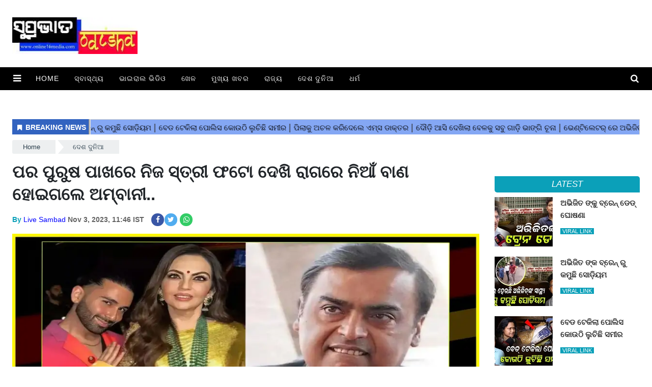

--- FILE ---
content_type: text/html;charset=utf-8
request_url: https://www.online16media.com/world-news/nija-stree-photo-dekhibaa-pare/cid12628191.htm
body_size: 13502
content:
<!DOCTYPE HTML>
<html lang="or">

<head>
    <title>ପର ପୁରୁଷ ପାଖରେ ନିଜ ସ୍ତ୍ରୀ ଫଟୋ ଦେଖି ରାଗରେ ନିଆଁ ବାଣ ହୋଇଗଲେ ଅମ୍ବାନୀ..</title><script type="application/ld+json">[{"@context": "https://schema.org","@type": "WebPage", "name":"ପର ପୁରୁଷ ପାଖରେ ନିଜ ସ୍ତ୍ରୀ ଫଟୋ ଦେଖି ରାଗରେ ନିଆଁ ବାଣ ହୋଇଗଲେ ଅମ୍ବାନୀ..", "description":"ନମସ୍କାର ପାଠକ ବନ୍ଧୁ।ବର୍ତ୍ତମାନ ସମୟ ରେ ମୁକେଶ ଅମ୍ବାନୀ ଙ୍କୁ କିଏ ବା ନ ଜାଣେ।ସେ କେବଳ ଭାରତ ର ନୁହେଁ ସାରା ପୃଥିବୀ ର ବଡ ଧନୀ ରୂପେ ପରିଚିତ।ବର୍ତ୍ତମାନ ସମୟ ରେ ତାଙ୍କ ନିକଟରେ କୌଣସି ", "keywords":"ପର ପୁରୁଷ ପାଖରେ ନିଜ ସ୍ତ୍ରୀ ଫଟୋ ଦେଖି ରାଗରେ ନିଆଁ ବାଣ ହୋଇଗଲେ ଅମ୍ବାନୀ..", "url":"https://www.online16media.com/world-news/nija-stree-photo-dekhibaa-pare/cid12628191.htm"}, {"@context": "https://schema.org", "@type": "BreadcrumbList", "itemListElement":[{"@type": "ListItem", "position": 1, "item":{"@type":"Thing", "@id":"https://www.online16media.com/","name":"online16media"}}, {"@type": "ListItem", "position": 2, "item":{"@type":"Thing", "@id":"https://www.online16media.com/world-news","name":"ଦେଶ ଦୁନିଆ"}}]}, {"@context": "https://schema.org","@type": "NewsArticle","mainEntityOfPage": {"@type": "WebPage","@id": "https://www.online16media.com/world-news/nija-stree-photo-dekhibaa-pare/cid12628191.htm", "description":"ନମସ୍କାର ପାଠକ ବନ୍ଧୁ।ବର୍ତ୍ତମାନ ସମୟ ରେ ମୁକେଶ ଅମ୍ବାନୀ ଙ୍କୁ କିଏ ବା ନ ଜାଣେ।ସେ କେବଳ ଭାରତ ର ନୁହେଁ ସାରା ପୃଥିବୀ ର ବଡ ଧନୀ ରୂପେ ପରିଚିତ।ବର୍ତ୍ତମାନ ସମୟ ରେ ତାଙ୍କ ନିକଟରେ କୌଣସି ", "thumbnailUrl":"https://www.online16media.com/static/c1e/client/93724/uploaded/bc4bfd7a082d7a3bbdba34a264ac43e1.jpg"},"headline": "ପର ପୁରୁଷ ପାଖରେ ନିଜ ସ୍ତ୍ରୀ ଫଟୋ ଦେଖି ରାଗରେ ନିଆଁ ବାଣ ହୋଇଗଲେ ଅମ୍ବାନୀ..","inLanguage":"en","articleBody":"ନମସ୍କାର ପାଠକ ବନ୍ଧୁ।ବର୍ତ୍ତମାନ ସମୟ ରେ ମୁକେଶ ଅମ୍ବାନୀ ଙ୍କୁ କିଏ ବା ନ ଜାଣେ।ସେ କେବଳ ଭାରତ ର ନୁହେଁ ସାରା ପୃଥିବୀ ର ବଡ ଧନୀ ରୂପେ ପରିଚିତ।ବର୍ତ୍ତମାନ ସମୟ ରେ ତାଙ୍କ ନିକଟରେ କୌଣସି ଜିନିଷର ଅଭାବ ନାହିଁ। ଏହାର କାରଣ ହେଉଛି ତାଙ୍କ କଠିନ ପରିଶ୍ରମ।ତାଙ୍କ ବାପା ତିଆରି କରିଥିବା କମ୍ପାନୀ କୁ ମୁକେଶ ଅମ୍ବାନୀ ଏବେ ବହୁତ ଆଗକୁ ନେଇ ଆସି ଛନ୍ତି।ଏବେ ସେ କୋଟି କୋଟି ଟଙ୍କା ର ମାଲିକ।ରତନ ଟାଟା ଙ୍କ ପାଖରେ ଏବେ ଏତେ ଟଙ୍କା ଅଛି ଯେ ସେ କେବଳ ଭାରତ କୁ କିଣି ପାରିବେ। କିନ୍ତୁ ମୁକେଶ ଅମ୍ବାନୀ ଏବେ ସାରା ପୃଥିବୀ କୁ କିଣିବା ପାଇଁ ସକ୍ଷମ ଅଟନ୍ତି।ତାଙ୍କୁ ସମସ୍ତେ ବହୁତ ଭଲ ପାଆନ୍ତି।ସେ ଭାରତ ର ଦଶ ନମ୍ବର ଧନୀ ମାନଙ୍କ ମଧ୍ୟ ରେ ରହି ଛନ୍ତି।ନିକଟ ରେ ଏମିତି କିଛି ଘଟଣା ଘଟିଛି ଯାହାକୁ ଆପଣ ମାନେ ଶୁଣିଲେ ଆଶ୍ଚର୍ଯ୍ୟ ହେବେ। ମୁକେଶ ଅମ୍ବାନୀ ତାଙ୍କ ପତ୍ନୀ ନୀତା ଅମ୍ବାନୀ ଓ ପରିବାର ସହିତ ଜିଓ ମଲ କୁ ଯାଇଥିଲେ।ସେଠାରେ ଅନେକ ଫଟୋ ମଧ୍ୟ ଉଠାଇ ଥିଲେ।ଏହି ସମୟ ରେ ଜଣେ ବ୍ୟକ୍ତି ଆସି ନୀତା ଅମ୍ବାନୀ ଙ୍କୁ ଜୋରେ କୁଣ୍ଢେଇ ଧରି ଥିଲା। ଏହାକୁ ଦେଖି ମୁକେଶ ଅମ୍ବାନୀ କିଛି ହେଲେ କହି ନ ଥିଲେ।କେବଳ ଏହାକୁ ଦେଖିବାକୁ ଲାଗି ଥିଲେ।ସେହି ଯୁବକ ଜଣକ ନୀତା ଙ୍କ ସହିତ ଅନେକ ଫଟୋ ଉଠାଇ ଥିଲେ।ଯାହାକୁ ନେଇ ଏବେ ଖୁବ୍ ଚର୍ଚ୍ଚା ହେଉଛି।ସମସ୍ତେ କହୁଛନ୍ତି କି କଣ ପାଇଁ ମୁକେଶ ଅମ୍ବାନୀ ସେହି ଯୁବକ ଙ୍କୁ ସେ ସମୟ ରେ କିଛି କହିଲେ ନାହିଁ।ଆପଣ ମାନେ ସମସ୍ତେ ଜାଣି ଥିବେ ଯେ ଏଭଳି ଘଟଣା ଧନୀ ବ୍ୟକ୍ତି ଙ୍କ ପାଇଁ ସାମାନ୍ୟ ଅଟେ।ସେମାନଙ୍କୁ ଯଦି କିଏ ନିଜ ଲୋକ କୁଣ୍ଢେଇ ଧରି ଥାଏ। ତେବେ ତାହା ସାମାନ୍ୟ ଘଟଣା ଅଟେ।ସେହି ଯୁବକ ଜଣକ ହେଉଛନ୍ତି ଓରି।ସେ ତାଙ୍କର ଜଣା ଶୁଣା ଲୋକ।ସେ ଆଗରୁ ମଧ୍ୟ ଅନେକ ଅଭିନେତ୍ରୀ ଙ୍କ ସହିତ ଫଟୋ ଉଠାଉଛନ୍ତି।ସେଥିପାଇଁ ତାଙ୍କୁ କେହି ବି କିଛି କୁହନ୍ତି ନାହିଁ।","articleSection": "ଦେଶ ଦୁନିଆ", "image": {"@type":"ImageObject","url":"https://www.online16media.com/static/c1e/client/93724/uploaded/bc4bfd7a082d7a3bbdba34a264ac43e1.jpg?width=1280&height=720&resizemode=4", "height": "720", "width": "1280" },"datePublished": "2023-11-03T11:46:45+05:30","dateModified": "2023-11-03T11:46:45+05:30","author": {"@type": "Person","name": "Live Sambad", "url": "https://www.online16media.com/_author_/Live_Sambad/67904"},"publisher": {"@type": "NewsMediaOrganization","name": "online16media","logo": {"@type": "ImageObject","url": "https://www.online16media.com/static/c1e/static/themes/1/93724/4184/images/logo.png?width=600&height=60&resizemode=7", "height": "60", "width": "600"}}, "description":"ନମସ୍କାର ପାଠକ ବନ୍ଧୁ।ବର୍ତ୍ତମାନ ସମୟ ରେ ମୁକେଶ ଅମ୍ବାନୀ ଙ୍କୁ କିଏ ବା ନ ଜାଣେ।ସେ କେବଳ ଭାରତ ର ନୁହେଁ ସାରା ପୃଥିବୀ ର ବଡ ଧନୀ ରୂପେ ପରିଚିତ।ବର୍ତ୍ତମାନ ସମୟ ରେ ତାଙ୍କ ନିକଟରେ କୌଣସି ", "keywords":"ପର ପୁରୁଷ ପାଖରେ ନିଜ ସ୍ତ୍ରୀ ଫଟୋ ଦେଖି ରାଗରେ ନିଆଁ ବାଣ ହୋଇଗଲେ ଅମ୍ବାନୀ.."}, {"@context":"https://schema.org","@type":"LocalBusiness","name":"online16media","address":"","telephone":"","openingHours":["Mo-Su 00:00-23:59"],"description":"","image":"https://www.online16media.com/static/c1e/static/themes/1/93724/4184/images/logo.png","url":"https://www.online16media.com/"}, {"@context": "https://schema.org", "@type": "NewsMediaOrganization", "name": "online16media", "url": "https://www.online16media.com","logo": {"@type": "ImageObject","url": "https://www.online16media.com/static/c1e/static/themes/1/93724/4184/images/logo.png?width=600&height=60&resizemode=7", "height": "60", "width": "600"}}]</script><meta name="description" content="ପର ପୁରୁଷ ପାଖରେ ନିଜ ସ୍ତ୍ରୀ ଫଟୋ ଦେଖି ରାଗରେ ନିଆଁ ବାଣ ହୋଇଗଲେ ଅମ୍ବାନୀ.."/><meta name="keywords" content="ପର ପୁରୁଷ ପାଖରେ ନିଜ ସ୍ତ୍ରୀ ଫଟୋ ଦେଖି ରାଗରେ ନିଆଁ ବାଣ ହୋଇଗଲେ ଅମ୍ବାନୀ.."><meta name="news_keywords" content="ପର ପୁରୁଷ ପାଖରେ ନିଜ ସ୍ତ୍ରୀ ଫଟୋ ଦେଖି ରାଗରେ ନିଆଁ ବାଣ ହୋଇଗଲେ ଅମ୍ବାନୀ.."><meta name="robots" content="index, follow, max-snippet:-1, max-video-preview:-1, max-image-preview:large"/><meta content="NOODP" name="robots"/><link rel="canonical" href="https://www.online16media.com/world-news/nija-stree-photo-dekhibaa-pare/cid12628191.htm"/><link rel="amphtml" href="https://www.online16media.com/amp/world-news/nija-stree-photo-dekhibaa-pare/cid12628191.htm"/><meta name="twitter:card" content="summary_large_image"/><meta name="twitter:title" content="ପର ପୁରୁଷ ପାଖରେ ନିଜ ସ୍ତ୍ରୀ ଫଟୋ ଦେଖି ରାଗରେ ନିଆଁ ବାଣ ହୋଇଗଲେ ଅମ୍ବାନୀ.."/><meta name="twitter:description" content="ନମସ୍କାର ପାଠକ ବନ୍ଧୁ।ବର୍ତ୍ତମାନ ସମୟ ରେ ମୁକେଶ ଅମ୍ବାନୀ ଙ୍କୁ କିଏ ବା ନ ଜାଣେ।ସେ କେବଳ ଭାରତ ର ନୁହେଁ ସାରା ପୃଥିବୀ ର ବଡ ଧନୀ ରୂପେ ପରିଚିତ।ବର୍ତ୍ତମାନ ସମୟ ରେ ତାଙ୍କ ନିକଟରେ କୌଣସି "/><meta name="twitter:image" content="https://www.online16media.com/static/c1e/client/93724/uploaded_original/bc4bfd7a082d7a3bbdba34a264ac43e1.jpg"/><meta property="og:title" content="ପର ପୁରୁଷ ପାଖରେ ନିଜ ସ୍ତ୍ରୀ ଫଟୋ ଦେଖି ରାଗରେ ନିଆଁ ବାଣ ହୋଇଗଲେ ଅମ୍ବାନୀ.."/><meta property="og:type" content="article"/><meta property="og:url" content="https://www.online16media.com/world-news/nija-stree-photo-dekhibaa-pare/cid12628191.htm"/><meta property="og:image" content="https://www.online16media.com/static/c1e/client/93724/uploaded_original/bc4bfd7a082d7a3bbdba34a264ac43e1.jpg"/><meta property="og:description" content="ନମସ୍କାର ପାଠକ ବନ୍ଧୁ।ବର୍ତ୍ତମାନ ସମୟ ରେ ମୁକେଶ ଅମ୍ବାନୀ ଙ୍କୁ କିଏ ବା ନ ଜାଣେ।ସେ କେବଳ ଭାରତ ର ନୁହେଁ ସାରା ପୃଥିବୀ ର ବଡ ଧନୀ ରୂପେ ପରିଚିତ।ବର୍ତ୍ତମାନ ସମୟ ରେ ତାଙ୍କ ନିକଟରେ କୌଣସି "/><meta property="article:published_time" content="2023-11-03T11:46:45+05:30"/><meta property="article:modified_time" content="2023-11-03T11:46:45+05:30"/><meta property="fb:pages" content="107154454093252"/><meta property="fb:app_id" content="795782017827429"/><meta itemprop="name" content="ପର ପୁରୁଷ ପାଖରେ ନିଜ ସ୍ତ୍ରୀ ଫଟୋ ଦେଖି ରାଗରେ ନିଆଁ ବାଣ ହୋଇଗଲେ ଅମ୍ବାନୀ.."/><meta itemprop="image" content="https://www.online16media.com/static/c1e/client/93724/uploaded_original/bc4bfd7a082d7a3bbdba34a264ac43e1.jpg"/><meta itemprop="description" content="ପର ପୁରୁଷ ପାଖରେ ନିଜ ସ୍ତ୍ରୀ ଫଟୋ ଦେଖି ରାଗରେ ନିଆଁ ବାଣ ହୋଇଗଲେ ଅମ୍ବାନୀ.."/><meta itemprop="url" content="https://www.online16media.com/world-news/nija-stree-photo-dekhibaa-pare/cid12628191.htm"/>

    <link rel="icon" href="https://www.online16media.com/static/c1e/static/themes/1/93724/4184/images/fav.png" type="image/png">
    <link rel="stylesheet" href="https://www.online16media.com/static/c1e/static/themes/1/93724/4184/css/critical.css"
        type="text/css">
    <link media="print" onload="this.media='all'"
        href="" rel="stylesheet" type="font/woff2"
        crossorigin="">
    <link media="print" onload="this.media='all'"
        href="" rel="stylesheet"
        type="font/woff2" crossorigin="">
    <link rel="preload" as="image" href="https://www.online16media.com/static/c1e/client/93724/uploaded/bc4bfd7a082d7a3bbdba34a264ac43e1.jpg?width=968&amp;height=514&amp;resizemode=4" type="image">

    <script>var c1e_id = "93724:4184";</script>
    <script>var is_c1e_pubdomain = "//www.online16media.com";</script>
    <script>var is_c1e_enable = !0, status = "REGULAR_STORY", message = "Regular Story";</script>
    <meta name="viewport" content="width=device-width,initial-scale=1">
    <!-- <link rel="preconnect" as="script" href="googletagmanager.com"> -->
    <!-- <link rel="preconnect" href="www.youtube.com"> -->
    <link rel="preconnect" href="https://googletagmanager.com">
    <link rel="preconnect" href="https://www.youtube.com" crossorigin>
    <link rel="preconnect" href="https://www.google.com">
    <link rel="preconnect" as="script" href="www.gstatic.com">
    <link rel="preconnect" as="script" href="googleads.com">
    <link rel="preconnect" href="https://fonts.googleapis.com">
    <link rel="preconnect" href="https://fonts.gstatic.com" crossorigin="">
    <link rel="preconnect" href="https://static.xx.fbcdn.net">
    <link media="all" onload="this.media='all'" rel="stylesheet"
        href="https://www.online16media.com/static/c1e/static/themes/css/bootstrap4.3.1.min.css">
    <link media="all" onload="this.media='all'" rel="stylesheet"
        href="https://www.online16media.com/static/c1e/static/themes/css/font-awesome.min.css">
    <link media="all" onload="this.media='all'" rel="stylesheet"
        href="https://www.online16media.com/static/c1e/static/themes/1/93724/4184/css/style.css" type="text/css">

    <style>
        /* Bootstrap */
        :root{--blue:#007bff;--indigo:#6610f2;--purple:#6f42c1;--pink:#e83e8c;--red:#dc3545;--orange:#fd7e14;--yellow:#ffc107;--green:#28a745;--teal:#20c997;--cyan:#17a2b8;--white:#fff;--gray:#6c757d;--gray-dark:#343a40;--primary:#007bff;--secondary:#6c757d;--success:#28a745;--info:#17a2b8;--warning:#ffc107;--danger:#dc3545;--light:#f8f9fa;--dark:#343a40;--breakpoint-xs:0;--breakpoint-sm:576px;--breakpoint-md:768px;--breakpoint-lg:992px;--breakpoint-xl:1200px;line-height:1.15;-webkit-text-size-adjust:100%}article,header,nav,section{display:block}body{margin:0;font-family: "Noto Sans", Roboto, sans-serif;font-size:1rem;font-weight:400;line-height:1.5;color:#212529;text-align:left;background-color:#fff}h1{margin-top:0;margin-bottom:.5rem}ol,ul{margin-top:0;margin-bottom:1rem}ul ul{margin-bottom:0}a{color:#007bff;text-decoration:none;background-color:#fff0}a:not([href]):not([tabindex]){color:inherit;text-decoration:none}img{vertical-align:middle;border-style:none}button{border-radius:0}button,input{margin:0;font-family: "Noto Sans", Roboto, sans-serif;font-size:inherit;line-height:inherit}button,input{overflow:visible}button{text-transform:none}[type=button],button{-webkit-appearance:button}[type=button]::-moz-focus-inner,button::-moz-focus-inner{padding:0;border-style:none}::-webkit-file-upload-button{font:inherit;-webkit-appearance:button}h1{margin-bottom:.5rem;font-weight:500;line-height:1.2}h1{font-size:2.5rem}.container{width:100%;padding-right:15px;padding-left:15px;margin-right:auto;margin-left:auto}@media (min-width:576px){.container{max-width:540px}}@media (min-width:768px){.container{max-width:720px}}@media (min-width:992px){.container{max-width:960px}}@media (min-width:1200px){.container{max-width:1140px}}.row{display:-ms-flexbox;display:flex;-ms-flex-wrap:wrap;flex-wrap:wrap;margin-right:-15px;margin-left:-15px}.col-lg-12,.col-lg-3,.col-lg-9,.col-md-12,.col-sm-12{position:relative;width:100%;padding-right:15px;padding-left:15px}@media (min-width:576px){.col-sm-12{-ms-flex:0 0 100%;flex:0 0 100%;max-width:100%}}@media (min-width:768px){.col-md-12{-ms-flex:0 0 100%;flex:0 0 100%;max-width:100%}}@media (min-width:992px){.col-lg-3{-ms-flex:0 0 25%;flex:0 0 25%;max-width:25%}.col-lg-9{-ms-flex:0 0 75%;flex:0 0 75%;max-width:75%}.col-lg-12{-ms-flex:0 0 100%;flex:0 0 100%;max-width:100%}}.collapse:not(.show){display:none}.nav{display:-ms-flexbox;display:flex;-ms-flex-wrap:wrap;flex-wrap:wrap;padding-left:0;margin-bottom:0;list-style:none}.nav-link{display:block;padding:.5rem 1rem}.navbar{position:relative;display:-ms-flexbox;display:flex;-ms-flex-wrap:wrap;flex-wrap:wrap;-ms-flex-align:center;align-items:center;-ms-flex-pack:justify;justify-content:space-between;padding:.5rem 1rem}.navbar-nav{display:-ms-flexbox;display:flex;-ms-flex-direction:column;flex-direction:column;padding-left:0;margin-bottom:0;list-style:none}.navbar-nav .nav-link{padding-right:0;padding-left:0}.navbar-collapse{-ms-flex-preferred-size:100%;flex-basis:100%;-ms-flex-positive:1;flex-grow:1;-ms-flex-align:center;align-items:center}@media (min-width:992px){.navbar-expand-lg{-ms-flex-flow:row nowrap;flex-flow:row nowrap;-ms-flex-pack:start;justify-content:flex-start}.navbar-expand-lg .navbar-nav{-ms-flex-direction:row;flex-direction:row}.navbar-expand-lg .navbar-nav .nav-link{padding-right:.5rem;padding-left:.5rem}.navbar-expand-lg .navbar-collapse{display:-ms-flexbox!important;display:flex!important;-ms-flex-preferred-size:auto;flex-basis:auto}}.navbar-dark .navbar-nav .nav-link{color:rgb(255 255 255 / .5)}.close{float:right;font-size:1.5rem;font-weight:700;line-height:1;color:#000;text-shadow:0 1px 0 #fff;opacity:.5}button.close{padding:0;background-color:#fff0;border:0;-webkit-appearance:none;-moz-appearance:none;appearance:none}.clearfix::after{display:block;clear:both;content:""}.mr-auto{margin-right:auto!important}
    </style>

    <script class="ga_tag" src="https://www.googletagmanager.com/gtag/js?id=G-XHZB47KZJV"></script>
    <script>
        window.dataLayer = window.dataLayer || [];
        function gtag() { dataLayer.push(arguments); }
        gtag('js', new Date());
        gtag('config', 'G-XHZB47KZJV');
        gtag('config', 'G-E40TL7HPLE'); 
    </script>

                              <script>!function(e){var n="https://s.go-mpulse.net/boomerang/";if("False"=="True")e.BOOMR_config=e.BOOMR_config||{},e.BOOMR_config.PageParams=e.BOOMR_config.PageParams||{},e.BOOMR_config.PageParams.pci=!0,n="https://s2.go-mpulse.net/boomerang/";if(window.BOOMR_API_key="BDFCT-8BZR4-CRHQL-69ZBP-8QPH8",function(){function e(){if(!r){var e=document.createElement("script");e.id="boomr-scr-as",e.src=window.BOOMR.url,e.async=!0,o.appendChild(e),r=!0}}function t(e){r=!0;var n,t,a,i,d=document,O=window;if(window.BOOMR.snippetMethod=e?"if":"i",t=function(e,n){var t=d.createElement("script");t.id=n||"boomr-if-as",t.src=window.BOOMR.url,BOOMR_lstart=(new Date).getTime(),e=e||d.body,e.appendChild(t)},!window.addEventListener&&window.attachEvent&&navigator.userAgent.match(/MSIE [67]\./))return window.BOOMR.snippetMethod="s",void t(o,"boomr-async");a=document.createElement("IFRAME"),a.src="about:blank",a.title="",a.role="presentation",a.loading="eager",i=(a.frameElement||a).style,i.width=0,i.height=0,i.border=0,i.display="none",o.appendChild(a);try{O=a.contentWindow,d=O.document.open()}catch(_){n=document.domain,a.src="javascript:var d=document.open();d.domain='"+n+"';void 0;",O=a.contentWindow,d=O.document.open()}if(n)d._boomrl=function(){this.domain=n,t()},d.write("<bo"+"dy onload='document._boomrl();'>");else if(O._boomrl=function(){t()},O.addEventListener)O.addEventListener("load",O._boomrl,!1);else if(O.attachEvent)O.attachEvent("onload",O._boomrl);d.close()}function a(e){window.BOOMR_onload=e&&e.timeStamp||(new Date).getTime()}if(!window.BOOMR||!window.BOOMR.version&&!window.BOOMR.snippetExecuted){window.BOOMR=window.BOOMR||{},window.BOOMR.snippetStart=(new Date).getTime(),window.BOOMR.snippetExecuted=!0,window.BOOMR.snippetVersion=14,window.BOOMR.url=n+"BDFCT-8BZR4-CRHQL-69ZBP-8QPH8";var i=document.currentScript||document.getElementsByTagName("script")[0],o=i.parentNode,r=!1,d=document.createElement("link");if(d.relList&&"function"==typeof d.relList.supports&&d.relList.supports("preload")&&"as"in d)window.BOOMR.snippetMethod="p",d.href=window.BOOMR.url,d.rel="preload",d.as="script",d.addEventListener("load",e),d.addEventListener("error",function(){t(!0)}),setTimeout(function(){if(!r)t(!0)},3e3),BOOMR_lstart=(new Date).getTime(),o.appendChild(d);else t(!1);if(window.addEventListener)window.addEventListener("load",a,!1);else if(window.attachEvent)window.attachEvent("onload",a)}}(),"".length>0)if(e&&"performance"in e&&e.performance&&"function"==typeof e.performance.setResourceTimingBufferSize)e.performance.setResourceTimingBufferSize();!function(){if(BOOMR=e.BOOMR||{},BOOMR.plugins=BOOMR.plugins||{},!BOOMR.plugins.AK){var n=""=="true"?1:0,t="",a="bu5uog5ydfy2e2lre4sq-f-56c9ded4b-clientnsv4-s.akamaihd.net",i="false"=="true"?2:1,o={"ak.v":"39","ak.cp":"1304317","ak.ai":parseInt("781023",10),"ak.ol":"0","ak.cr":8,"ak.ipv":4,"ak.proto":"h2","ak.rid":"c3b5ca1","ak.r":42199,"ak.a2":n,"ak.m":"","ak.n":"ff","ak.bpcip":"13.59.71.0","ak.cport":57158,"ak.gh":"184.25.112.162","ak.quicv":"","ak.tlsv":"tls1.3","ak.0rtt":"","ak.0rtt.ed":"","ak.csrc":"-","ak.acc":"","ak.t":"1769023269","ak.ak":"hOBiQwZUYzCg5VSAfCLimQ==en3BB4h5O8ODchsXfus5C3Em4t+EUwgrJYQRNAcPyRQLaPFm6YheZ54LYQAIj11xEFXRxP1aBOLPRS5NLdH7IgaNjXY/mHr3hGr4J/cXULrzWLoHrUHRF2bXwyQm+/w7tJtS0hy6KFRlRbXf20NxMOdrZvH+0NZO7RCs/m9MvRmH5ypS+YiQEzYwLmwYB+xwASsMPpcyo/yRtP6KbIvbbxGYTt2ZF3Xi3lfbU/oP7S4dU1j16I8N1poVsEKqkO/SN2LAu7NmP/js4nM+LzUnu/TM1uea58G2n0n8MMK9tdT0PuUphBFWwKIBuOnGq5H4R5vBkwYbFIakYhQpoPPQZiHkTZ+snyBEHYKx5na7KdXJjI3fHHkVRDgMzDmmewcV+0EEl8p6XoG+Q8FDk8VFhW2Mdg4Ct8GXajGM7NY2OcY=","ak.pv":"12","ak.dpoabenc":"","ak.tf":i};if(""!==t)o["ak.ruds"]=t;var r={i:!1,av:function(n){var t="http.initiator";if(n&&(!n[t]||"spa_hard"===n[t]))o["ak.feo"]=void 0!==e.aFeoApplied?1:0,BOOMR.addVar(o)},rv:function(){var e=["ak.bpcip","ak.cport","ak.cr","ak.csrc","ak.gh","ak.ipv","ak.m","ak.n","ak.ol","ak.proto","ak.quicv","ak.tlsv","ak.0rtt","ak.0rtt.ed","ak.r","ak.acc","ak.t","ak.tf"];BOOMR.removeVar(e)}};BOOMR.plugins.AK={akVars:o,akDNSPreFetchDomain:a,init:function(){if(!r.i){var e=BOOMR.subscribe;e("before_beacon",r.av,null,null),e("onbeacon",r.rv,null,null),r.i=!0}return this},is_complete:function(){return!0}}}}()}(window);</script></head>

<body data-new-gr-c-s-check-loaded="14.1145.0" data-gr-ext-installed="" bis_status="ok" bis_frame_id="5190"
    data-gr-ext-disabled="forever">
    <div id="fb-root"></div><script async defer crossorigin="anonymous" src="https://connect.facebook.net/en_GB/sdk.js#xfbml=1&version=v3.2&appId=795782017827429&autoLogAppEvents=1"></script>
    <div class="main-wrapper">
        <header id="myHeader" class="bt_header">
            <div class="logo_outer">
                <div class="fix_wrapper">
                    <div class="grey_bg">
                        <div id="HeaderlogoIn" class="top_add "><a href="https://www.online16media.com/" class=""><img
                                    src="https://www.online16media.com/static/c1e/static/themes/1/93724/4184/images/logo.jpg?width=260&amp;height=72&amp;resizemode=2"   
                                    alt="Movie prime" title="" width="260" height="72"></a></div>
                    </div>
                </div>
            </div>
            <nav id="main_nav" class="navbar navbar-expand-lg navbar-dark primary-color">
                <div class="sideMenuToggle"><a class="site-header__hamburger sideMenuB donot" href="javascript:void(0)"
                        role="button" aria-label="main menu"><i class="fa fa-bars" aria-hidden="true"></i></a></div>
                <div class="collapse navbar-collapse" id="basicExampleNav" data-scrollable="true">
                    <ul class="navbar-nav mr-auto header-menu nav "
                        itemtype="http://www.schema.org/SiteNavigationElement" itemscope="">
                        <li itemprop="name" content="Home" class="nav-item"><a itemprop="url"
                                content="https://www.online16media.com/" class="nav-link"
                                href="https://www.online16media.com/">Home</a></li>
                        <li itemprop="name" content="ସ୍ବାସ୍ଥ୍ୟ" class="nav-item"><a itemprop="url"
                                content="https://www.online16media.com/health" class="nav-link"
                                href="https://www.online16media.com/health">ସ୍ବାସ୍ଥ୍ୟ</a>
                        </li>
                        <li itemprop="name" content="ଭାଇରାଲ ଭିଡିଓ" class="nav-item"><a itemprop="url"
                                content="https://www.online16media.com/viral-video" class="nav-link"
                                href="https://www.online16media.com/viral-video">ଭାଇରାଲ
                                ଭିଡିଓ</a></li>
                        <li itemprop="name" content="ଖେଳ" class="nav-item"><a itemprop="url"
                                content="https://www.online16media.com/sports" class="nav-link"
                                href="https://www.online16media.com/sports">ଖେଳ</a></li>
                        <li itemprop="name" content="ମୁଖ୍ୟ ଖବର" class="nav-item"><a itemprop="url"
                                content="https://www.online16media.com/latest-news" class="nav-link"
                                href="https://www.online16media.com/latest-news">ମୁଖ୍ୟ
                                ଖବର</a></li>
                        <li itemprop="name" content="ରାଜ୍ୟ" class="nav-item"><a itemprop="url"
                                content="https://www.online16media.com/state-news" class="nav-link"
                                href="https://www.online16media.com/state-news">ରାଜ୍ୟ</a>
                        </li>
                        <li itemprop="name" content="ଦେଶ ଦୁନିଆ" class="nav-item"><a itemprop="url"
                                content="https://www.online16media.com/world-news" class="nav-link"
                                href="https://www.online16media.com/world-news">ଦେଶ
                                ଦୁନିଆ</a></li>
                        <li itemprop="name" content="ଧର୍ମ" class="nav-item"><a itemprop="url"
                                content="https://www.online16media.com/devotional" class="nav-link"
                                href="https://www.online16media.com/devotional">ଧର୍ମ</a>
                        </li>
                    </ul>
                </div>
                <ul class="search-ico" data-user-set-ocm="off">
                    <li id="search-btn">
                        <div><a href="#search" class="donot"><span class="fa fa-search" aria-hidden="true"></span></a>
                        </div>
                    </li>
                </ul>
            </nav>
            <div id="search">
                <div class="container">
                    <div class="search-bar">
                        <div><button type="button" class="close">x</button><input type="text" value="" id="search_text"
                                onchange="searchText(this)" placeholder="Search"><span class="editable "
                                id="custom_16493969688710">Hit enter to search or ESC to
                                close</span></div>
                    </div>
                </div>
            </div>
            <div class="popUp-main">
                <div class="popup-inner">
                    <button type="button" class="close donot">×</button>
                    <ul class="site-nav__list nav header-menu-sidebar ">
                        <li class="nav-item"><a class="nav-link" href="https://www.online16media.com/">Home</a></li>
                        <li class="nav-item"><a class="nav-link"
                                href="https://www.online16media.com/health">ସ୍ବାସ୍ଥ୍ୟ</a>
                        </li>
                        <li class="nav-item"><a class="nav-link" href="https://www.online16media.com/viral-video">ଭାଇରାଲ
                                ଭିଡିଓ</a></li>
                        <li class="nav-item drop-menu">
                            <a class="nav-link" aria-expanded="false"
                                href="https://www.online16media.com/sports">ଖେଳ</a>
                            <ul class="sub-menu"></ul>
                        </li>
                        <li class="nav-item drop-menu">
                            <a class="nav-link" aria-expanded="false"
                                href="https://www.online16media.com/latest-news">ମୁଖ୍ୟ
                                ଖବର</a>
                            <ul class="sub-menu"></ul>
                        </li>
                        <li class="nav-item"><a class="nav-link"
                                href="https://www.online16media.com/state-news">ରାଜ୍ୟ</a>
                        </li>
                        <li class="nav-item drop-menu">
                            <a class="nav-link" aria-expanded="false"
                                href="https://www.online16media.com/world-news">ଦେଶ
                                ଦୁନିଆ</a>
                            <ul class="sub-menu"></ul>
                        </li>
                        <li class="nav-item drop-menu">
                            <a class="nav-link" aria-expanded="false"
                                href="https://www.online16media.com/devotional">ଧର୍ମ</a>
                            <ul class="sub-menu"></ul>
                        </li>
                    </ul>
                </div>
            </div>
        </header>
        <article class="bt_middle">
            <section class="wht_middle wht_middleIn clearfix">
                <div class="fix_wrapper clearfix">
                    <div class="top-container1">
                        <div data-position="5" data-ua="d" data-slot="477046" data-section="ଦେଶ ଦୁନିଆ"
                            class="lhs colombia " id="AS_P_TP_1_D_12628191" name="Articleshow-Paid-Top-1-Desktop"
                            style="margin:0 auto" data-priority="1"></div>
                    </div>

                    <div class="row">
                        <div class="col-lg-12" style="max-height: 50px;">
                            <div data-position="44464816" data-slot="541007"
                                data-section="ଦେଶ ଦୁନିଆ" class="lhs ticker colombia"
                                id="ArticleShow_44464816_12628191" name="ArticleShow_44464816" data-priority="1"
                                data-ua="m"></div>
                        </div>
                    </div>
                    <div class="row ticker_row " style="max-height: 47px;">
                        <div class="col-lg-12">
                            <div data-position="6" data-slot="477025" data-section="ଦେଶ ଦୁନିଆ"
                                class="lhs ticker colombiaone " id="AS_O_TP_1_12628191"
                                name="Articleshow-Organic-TOP-1" data-priority="1" c1e_ctid="5736"></div>
                        </div>
                    </div>
                    <div class="row m-250" style="max-height: 250px;">
                        <div class="col-lg-12 col-md-12 col-sm-12 ">
                            <div data-position="42390156" data-slot=""
                                data-section="ଦେଶ ଦୁନିଆ" class="lhs colombiaadcode " id="ArticleShow_42390156"
                                name="ArticleShow_42390156" style="margin:0 auto" data-priority="3">
                                <div id="pf-12769-1"></div>
                            </div>
                        </div>
                        <div class="col-lg-12 col-md-12 col-sm-12 ">
                            <div data-position="47865225" data-slot=""
                                data-section="ଦେଶ ଦୁନିଆ" class="lhs colombiaadcode " id="ArticleShow_47865225"
                                name="ArticleShow_47865225" style="margin:0 auto" data-priority="3">
                                <script class="prod_script" type="text"
                                    src="//breakingscattered.com/72/00/50/72005039ae206eda0fb12ffc3ee6ad81.js"></script>
                            </div>
                        </div>
                        <div class="col-lg-12 col-md-12 col-sm-12 ">
                            <div data-position="42042730" data-slot=""
                                data-section="ଦେଶ ଦୁନିଆ" class="lhs colombiaadcode " id="ArticleShow_42042730"
                                name="ArticleShow_42042730" style="margin:0 auto" data-priority="3">
                                <div id="container-57aebe2f2091ffe7b242973ff0e2f4eb"></div>
                            </div>
                        </div>
                    </div>
                    <section class="bdc_contain " style="max-height: 36px;">
                        <nav>
                            <ol class="cd-breadcrumb triangle par_breadcrumbs">
                                <li><a class="ch_breadcrumb" href="/">Home</a></li>
                                <li><a class="ch_breadcrumb" href="https://www.online16media.com/world-news">ଦେଶ ଦୁନିଆ</a>
                                </li>
                                <li><a class="ch_breadcrumb" href=""></a>
                                </li>
                            </ol>
                        </nav>
                    </section>
                    <div class="pdlb10 clearfix">
                        <div class="row ">
                            <div class="col-lg-9 col-md-12 col-sm-12 ">
                                <div class="row "></div>
                                <div class="story-wrapper">
                                    <section class=" ">
                                        <div class="show-wrapper">
                                            <div class="card-box header-box">
                                                <h1 class="story-heading">
                                                    ପର ପୁରୁଷ ପାଖରେ ନିଜ ସ୍ତ୍ରୀ ଫଟୋ ଦେଖି ରାଗରେ ନିଆଁ ବାଣ ହୋଇଗଲେ ଅମ୍ବାନୀ..</h1>
                                                <div class="article-summary">
                                                    
                                                </div>
                                                <div class="storyshow-subhead">
                                                    <span class="story-category"></span><span
                                                        class="story-byline">By&nbsp;<a href="https://www.online16media.com/_author_/Live_Sambad/67904"
                                                            class="">Live Sambad</a></span>&nbsp;<span
                                                        class="story-date">Nov 3, 2023, 11:46 IST</span>
                                                    <div class="article social-icon">
                                                        <a onclick="colombia.showWin(&quot;https://www.facebook.com/sharer.php?u=https://www.online16media.com/world-news/nija-stree-photo-dekhibaa-pare/cid12628191.htm&quot;,&quot;top=100,left=500,width=600,height=600,location=no,fullscreen=no&quot;)"
                                                            target="_blank" class=""><i class="fa fa-facebook"
                                                                aria-hidden="true"></i></a><a
                                                            onclick="socialShare(&quot;twitter&quot;,&quot;https://www.online16media.com/world-news/nija-stree-photo-dekhibaa-pare/cid12628191.htm&quot;,&quot;default&quot;,&quot;default&quot;,&quot;top=100,left=500,width=600,height=600,location=no,fullscreen=no&quot;)"
                                                            target="_blank" class=""><i class="fa fa-twitter"
                                                                aria-hidden="true"></i></a><a class="wtsapp"
                                                            href="javascript:;"
                                                            onclick="whatsappShare(&quot;https://www.online16media.com/world-news/nija-stree-photo-dekhibaa-pare/cid12628191.htm&quot;,&quot;default&quot;)"><i
                                                                class="fa fa-whatsapp"></i></a>
                                                    </div>
                                                </div>
                                            </div>
                                            <div class="card-box img-box">
                                                <img class="main-img"
                                                    src="https://www.online16media.com/static/c1e/client/93724/uploaded/bc4bfd7a082d7a3bbdba34a264ac43e1.jpg?width=968&amp;height=514&amp;resizemode=4"
                                                    alt="Special report " width="300" height="250"
                                                    fetchpriority="high" loading="eager">
                                                <div data-position="15" data-slot="477076"
                                                    data-section="ଦେଶ ଦୁନିଆ" class="lhs imgOverlayAd colombia "
                                                    data-cb="overlayPaidAd" id="imageOverlay_1_12628191"
                                                    name="imageOverlay_1" style="margin:0 auto" data-priority="3">
                                                </div>
                                            </div>
                                            <div class="row ">
                                                <div class="col-lg-12">
                                                    <div data-position="12" data-slot=""
                                                        data-section="ଦେଶ ଦୁନିଆ" class="lhs colombiaadcode "
                                                        id="AS_P_LHS_2" name="Articleshow-Paid-LHS-2"
                                                        style="margin:0 auto" data-priority="4"><a style="width: 100%;"
                                                            href="https://chat.whatsapp.com/GmvoZwZGg469GzXaBRgvMV"
                                                            class=""><img style="width: 100%;"
                                                                src="https://www.online16media.com/static/c1e/static/themes/1/100198/4399/images/Whatsaapp.png"
                                                                alt=""></a></div>
                                                </div>
                                            </div>
                                            <div class="card-box synopsis">
                                                </div>
                                            <div class="card-box show_bdy">
                                                <div data-position="1" data-priority="1" data-slot="477032" data-section="showPage" class="colombiaone" id="showAS_O_BEL_0" style="margin: 0 auto;"></div>
<div></div> <div>
 ନମସ୍କାର ପାଠକ ବନ୍ଧୁ।ବର୍ତ୍ତମାନ ସମୟ ରେ ମୁକେଶ ଅମ୍ବାନୀ ଙ୍କୁ କିଏ ବା ନ ଜାଣେ।ସେ କେବଳ ଭାରତ ର ନୁହେଁ ସାରା ପୃଥିବୀ ର ବଡ ଧନୀ ରୂପେ ପରିଚିତ।ବର୍ତ୍ତମାନ ସମୟ ରେ ତାଙ୍କ ନିକଟରେ କୌଣସି ଜିନିଷର ଅଭାବ ନାହିଁ।
</div>
 <div>
 <img alt="Special report " height="1272" id="img_15653517" loading="lazy" src="https://www.online16media.com/static/c1e/client/93724/uploaded/4393d21ddddb99460b35b0f4e0bd6c30.jpg" width="1406">
</div> <div></div> <div>
 ଏହାର କାରଣ ହେଉଛି ତାଙ୍କ କଠିନ ପରିଶ୍ରମ।ତାଙ୍କ ବାପା ତିଆରି କରିଥିବା କମ୍ପାନୀ କୁ ମୁକେଶ ଅମ୍ବାନୀ ଏବେ ବହୁତ ଆଗକୁ ନେଇ ଆସି ଛନ୍ତି।ଏବେ ସେ କୋଟି କୋଟି ଟଙ୍କା ର ମାଲିକ।ରତନ ଟାଟା ଙ୍କ ପାଖରେ ଏବେ ଏତେ ଟଙ୍କା ଅଛି ଯେ ସେ କେବଳ ଭାରତ କୁ କିଣି ପାରିବେ।
</div>
<div data-type="_mgwidget" data-widget-id="1607621"></div>
 <div></div> <div>
 କିନ୍ତୁ ମୁକେଶ ଅମ୍ବାନୀ ଏବେ ସାରା ପୃଥିବୀ କୁ କିଣିବା ପାଇଁ ସକ୍ଷମ ଅଟନ୍ତି।ତାଙ୍କୁ ସମସ୍ତେ ବହୁତ ଭଲ ପାଆନ୍ତି।ସେ ଭାରତ ର ଦଶ ନମ୍ବର ଧନୀ ମାନଙ୍କ ମଧ୍ୟ ରେ ରହି ଛନ୍ତି।ନିକଟ ରେ ଏମିତି କିଛି ଘଟଣା ଘଟିଛି ଯାହାକୁ ଆପଣ ମାନେ ଶୁଣିଲେ ଆଶ୍ଚର୍ଯ୍ୟ ହେବେ।
</div>
 <div></div> <div></div> <div>
 ମୁକେଶ ଅମ୍ବାନୀ ତାଙ୍କ ପତ୍ନୀ ନୀତା ଅମ୍ବାନୀ ଓ ପରିବାର ସହିତ ଜିଓ ମଲ କୁ ଯାଇଥିଲେ।ସେଠାରେ ଅନେକ ଫଟୋ ମଧ୍ୟ ଉଠାଇ ଥିଲେ।ଏହି ସମୟ ରେ ଜଣେ ବ୍ୟକ୍ତି ଆସି ନୀତା ଅମ୍ବାନୀ ଙ୍କୁ ଜୋରେ କୁଣ୍ଢେଇ ଧରି ଥିଲା।
</div>
<div data-position="3" data-ua="m" data-slot="477072" data-section="belly" class="colombia lhs" id="AS_P_BEL_3_M" name="Articleshow-Paid-Belly-3-Mobile" style="margin: 0 auto;"></div>
 <div>
 <img alt="Special report " height="1300" id="img_15652580" loading="lazy" src="https://www.online16media.com/static/c1e/client/93724/uploaded/1694826adc5adfac94d95e78aab9dcda.jpg" width="1464">
</div> <div>
 ଏହାକୁ ଦେଖି ମୁକେଶ ଅମ୍ବାନୀ କିଛି ହେଲେ କହି ନ ଥିଲେ।କେବଳ ଏହାକୁ ଦେଖିବାକୁ ଲାଗି ଥିଲେ।ସେହି ଯୁବକ ଜଣକ ନୀତା ଙ୍କ ସହିତ ଅନେକ ଫଟୋ ଉଠାଇ ଥିଲେ।ଯାହାକୁ ନେଇ ଏବେ ଖୁବ୍ ଚର୍ଚ୍ଚା ହେଉଛି।ସମସ୍ତେ କହୁଛନ୍ତି କି
</div>
 <div></div> <div></div> <div>
 କଣ ପାଇଁ ମୁକେଶ ଅମ୍ବାନୀ ସେହି ଯୁବକ ଙ୍କୁ ସେ ସମୟ ରେ କିଛି କହିଲେ ନାହିଁ।ଆପଣ ମାନେ ସମସ୍ତେ ଜାଣି ଥିବେ ଯେ ଏଭଳି ଘଟଣା ଧନୀ ବ୍ୟକ୍ତି ଙ୍କ ପାଇଁ ସାମାନ୍ୟ ଅଟେ।ସେମାନଙ୍କୁ ଯଦି କିଏ ନିଜ ଲୋକ କୁଣ୍ଢେଇ ଧରି ଥାଏ।
</div>
<div data-position="4" data-ua="m" data-slot="477072" data-section="belly" class="colombia lhs" id="AS_P_BEL_4_M" name="Articleshow-Paid-Belly-4-Mobile" style="margin: 0 auto;"></div>
 <div></div> <div>
 ତେବେ ତାହା ସାମାନ୍ୟ ଘଟଣା ଅଟେ।ସେହି ଯୁବକ ଜଣକ ହେଉଛନ୍ତି ଓରି।ସେ ତାଙ୍କର ଜଣା ଶୁଣା ଲୋକ।ସେ ଆଗରୁ ମଧ୍ୟ ଅନେକ ଅଭିନେତ୍ରୀ ଙ୍କ ସହିତ ଫଟୋ ଉଠାଉଛନ୍ତି।ସେଥିପାଇଁ ତାଙ୍କୁ କେହି ବି କିଛି କୁହନ୍ତି ନାହିଁ।
</div>
</div>
                                        </div>
                                    </section>
                                </div>
                                <div class="row ">
                                    <div class="col-lg-12 col-md-12 col-sm-12 ">
                                        <div class="fb-comments" data-href="https://www.online16media.com/world-news/nija-stree-photo-dekhibaa-pare/cid12628191.htm" data-width="100%" data-numposts="5" data-order-by="social"></div></div>
                                </div>
                                <div class="row ">
                                    <div class="col-sm-12">
                                        <div data-position="42079573" data-slot=""
                                            data-section="ଦେଶ ଦୁନିଆ" class="lHS colombiaadcode "
                                            id="ArticleShow_42079573" name="ArticleShow_42079573"
                                            style="margin: 0 auto;" data-priority="4">
                                            <!-- <script async="async" data-cfasync="false"
                                                src="//abnormalitylovingmammal.com/5e1136d3c3923502947b4ac405bfd453/invoke.js"
                                                class="prod_script"></script> -->
                                            <div id="container-5e1136d3c3923502947b4ac405bfd453"></div>
                                        </div>
                                    </div>
                                </div>
                                <div class="row ">
                                    <div class="col-sm-12">
                                        <div data-position="47882316" data-slot=""
                                            data-section="ଦେଶ ଦୁନିଆ" class="lHS colombiaadcode "
                                            id="ArticleShow_47882316" name="ArticleShow_47882316"
                                            style="margin: 0 auto;" data-priority="4">
                                            <!-- <script class="prod_script"
                                                src="//breakingscattered.com/de/e2/05/dee205f9575542f6263f22abb3d068b2.js"></script> -->
                                        </div>
                                    </div>
                                </div>
                                <div class="row ">
                                    <div class="col-sm-12">
                                        <div data-position="44420522" data-slot=""
                                            data-section="ଦେଶ ଦୁନିଆ" class="lHS colombiaadcode "
                                            id="ArticleShow_44420522" name="ArticleShow_44420522"
                                            style="margin: 0 auto;" data-priority="4">
                                            <div id="pf-12770-1"></div>
                                        </div>
                                    </div>
                                </div>
                                <div class="row ">
                                    <div class="col-sm-12">
                                        <div data-position="1" data-slot=""
                                            data-section="ଦେଶ ଦୁନିଆ" class="lHS colombiaadcode "
                                            id="AS_P_LHS_3" name="Articleshow-Paid-LHS-3" style="margin: 0 auto;"
                                            data-priority="4">
                                            <div data-type="_mgwidget" data-widget-id="1607620" data-uid="0fe59"></div>
                                        </div>
                                    </div>
                                </div>
                                <div class="row ">
                                    <div class="col-sm-12">
                                        <div data-position="60256660" data-slot="477035"
                                            data-section="ଦେଶ ଦୁନିଆ" class="lHS colombia "
                                            id="ArticleShow_60256660_12628191" name="ArticleShow_60256660"
                                            style="margin: 0 auto;" data-priority="4"></div>
                                    </div>
                                </div>
                                <div class="row ">
                                    <div class="col-sm-12">
                                        <div data-position="60419486" data-slot=""
                                            data-section="ଦେଶ ଦୁନିଆ" class="lHS colombiaadcode "
                                            id="ArticleShow_60419486" name="ArticleShow_60419486"
                                            style="margin: 0 auto;" data-priority="5">
                                            <div>
                                                <h3>Around The Web</h3>
                                            </div>
                                        </div>
                                    </div>
                                </div>
                                <div class="row ">
                                    <div class="col-sm-12">
                                        <div data-position="59921755" data-slot="477029"
                                            data-section="ଦେଶ ଦୁନିଆ" class="lHS colombiaone "
                                            id="ArticleShow_59921755_12628191" name="ArticleShow_59921755"
                                            style="margin: 0 auto;" data-priority="2" data-max="153"
                                            data-lazyload="true" template_id="6159"></div>
                                    </div>
                                </div>
                                <div class="row "></div>
                            </div>
                            <div class="col-lg-3 col-md-12 col-sm-12 ">
                                <div class="rhs-ad ">
                                    <div data-position="4770411" data-slot="477041"
                                        data-section="ଦେଶ ଦୁନିଆ" class="rhs colombia "
                                        id="AS_P_RHS_1_D_12628191" style="margin:0 auto"
                                        name="Articleshow-Paid-RHS-1-Desktop" data-priority="5" data-ua="d"></div>
                                </div>
                                <div class="native-items ">
                                    <div class="rhs-heading">
                                        <div class="font-black editable full-heading  " id="custom_16494000889672"><a
                                                href="https://www.online16media.com" class="">Latest</a>
                                        </div>
                                    </div>
                                    <div class="rhs colombiaone " data-section="ଦେଶ ଦୁନିଆ" data-priority="3"
                                        data-slot="477027" id="AS_O_RHS_1_D_12628191"
                                        data-position="4770271" name="Articleshow-Organic-RHS-1-Desktop"
                                        c1e_ctid="6147" style="display:block">
                                    </div>
                                </div>
                                <div class="rhs-ad ">
                                    <div data-position="2" data-slot="477043"
                                        data-section="ଦେଶ ଦୁନିଆ" class="rhs colombia "
                                        id="AS_P_RHS_2_D_12628191" style="margin:0 auto"
                                        name="Articleshow-Paid-RHS-2-Desktop" data-priority="6" data-ua="d"></div>
                                </div>
                                <div class="native-items ">
                                    <div class="rhs-heading">
                                        <div class="font-black editable full-heading  " id="custom_16494000889683"><a
                                                href="https://www.online16media.com" class="">Featured</a>
                                        </div>
                                    </div>
                                    <div class="rhs colombiaone " data-section="ଦେଶ ଦୁନିଆ"
                                        data-slot="477026" id="AS_O_RHS_2_D_12628191"
                                        data-position="4770261" style="display:block"
                                        name="Articleshow-Organic-RHS-2-Desktop" data-priority="4" c1e_ctid="6158">
                                    </div>
                                </div>
                                <div class="rhs-ad ">
                                    <div data-position="4" data-slot=""
                                        data-section="ଦେଶ ଦୁନିଆ" class="rhs colombia "
                                        id="AS_P_RHS_4_D_12628191" style="margin:0 auto"
                                        name="Articleshow-Paid-RHS-4-Desktop" data-priority="7"></div>
                                </div>
                                <div class="rhs-ad ">
                                    <div data-position="55204354" data-slot=""
                                        data-section="ଦେଶ ଦୁନିଆ" class="rhs colombia "
                                        id="ArticleShow_55204354_12628191" style="margin:0 auto"
                                        name="ArticleShow_55204354" data-priority="8"></div>
                                </div>
                            </div>
                        </div>
                    </div>
                </div>
            </section>
        </article>
        <footer class="bt_footer">
            <div class="fix_wrapper">
                <div class="wht_footer">
                    <div class="row" style="margin:0">
                        <div class="col-lg-3 col-md-3 col-sm-12">
                            <div id="FooterlogoIn" class="foot_add "><a href="https://www.online16media.com/"
                                    class=""><img
                                        src="https://www.online16media.com/static/c1e/static/themes/1/93724/4184/images/logo (1).jpg?width=203&amp;height=56&amp;resizemode=2"
                                        loading="lazy" alt="online16media foter logo" title="" width="203"
                                        height="56"></a></div>
                        </div>
                        <div class="col-lg-6 col-md-6 col-sm-12">
                            <h4 class="editable  " id="custom_16493969688738"><a href="" class="">About Us</a>
                            </h4>
                            <p class="editable " id="custom_16493969688739"></p>
                            <h4 class="editable  " id="custom_164939696887310"><a href="" class="">Contact
                                    Us</a></h4>
                            <p class="editable " id="custom_164939696887311"><a href="mailto:sachadillad@gmail.com"
                                    class="">https://www.online16media.com</a></p>
                        </div>
                        <div class="col-lg-3 col-md-3 col-sm-12">
                            <h4 class="editable  " id="custom_164939696887312">Follow Us
                            </h4>
                            <div class="social-icon "></div>
                        </div>
                    </div>
                </div>
            </div>
            <div class="gry_footer">
                <span class="copy editable " id="custom_164939696887413">Copyright © 2022</span>
                <ul class="footer-menu ">
                    <li class="menu-item"><a class="" href="https://www.online16media.com/">Home</a>
                    </li>
                </ul>
            </div>
            <a href="javascript:void(0);" id="scrollToTop" class="scrollToTop" style="display:none"><span><i
                        class="fa fa-angle-double-up" aria-hidden="true"></i></span></a>
        </footer>
    </div>

    <script src="https://www.online16media.com/static/c1e/static/themes/js/rendering.js"></script>
    <script class="prod_script" src="https://www.online16media.com/static/c1e/static/themes/js/at.js"></script>
    <script class="prod_script" src="https://www.online16media.com/static/c1e/static/themes/js/c1.js"></script>
    <script class="prod_script" src="https://www.online16media.com/static/c1e/static/themes/js/underscore-min.js" defer=""></script>
    <script class="prod_script" src="https://www.online16media.com/static/c1e/static/themes/js/m360_common.js" defer=""></script>

    <script>
    window.addEventListener('load', function () {
        window._izq = window._izq || [];
        window._izq.push(["init"]);
        var izootoScript = document.createElement('script');
        izootoScript.src = 'https://cdn.izooto.com/scripts/6442c08b0efa937af7368884db42d3da26dffa85.js';
        izootoScript.async = true;
        izootoScript.className = 'prod_script';
        document.body.appendChild(izootoScript);

        // Setup MGID lazy loading
        var mgidLoaded = false;
        function loadMGID() {
            if (mgidLoaded) return;
            mgidLoaded = true;
            var mgidScript = document.createElement('script');
            mgidScript.src = 'https://jsc.mgid.com/site/864843.js';
            mgidScript.async = true;
            mgidScript.className = 'head_script';
            document.body.appendChild(mgidScript);
        }
        window.addEventListener('scroll', function () {
            if (window.scrollY > 500) {
                loadMGID();
            }
        });
        document.addEventListener('click', loadMGID);
    });
    </script>

    <!-- ad tracking or ad serving script, likely used for programmatic advertising or user tracking -->
    <!-- afp header code starts here -->
    <script async=""
        class="prod_script"> var adgh_p1 = "2484"; var adgh_p2 = ""; var adgh_p3 = "0"; var adgHdSc = document.createElement("script"); document.head.appendChild(adgHdSc); adgHdSc.async = true; var adgHscParam = "p1=" + adgh_p1 + "&p2=" + adgh_p2 + "&p3=" + adgh_p3; adgHdSc.id = "adg_pixel_header_script"; adgHdSc.src = "//adgebra.co.in/afph/afph.js?" + adgHscParam; </script>
        
    <script class="prod_script" async="" data-cfasync="false" src="https://cdn.pubfuture-ad.com/v2/unit/pt.js"></script>
    <!-- afp header code ends here -->
    <!-- <script id="allow-copy_script"
        src="chrome-extension://aefehdhdciieocakfobpaaolhipkcpgc/content_scripts/copy.js"></script>
    <script src="//abnormalitylovingmammal.com/f0/c9/20/f0c920e5820f696f8531a19c04b66e35.js" async=""
        class="head_script"></script>
    <script async="" src="//abnormalitylovingmammal.com/82/6b/42/826b421fe6453c9df478898992ff564c.js"
        class="head_script"></script>
    <script async="async" data-cfasync="false"
        src="//abnormalitylovingmammal.com/57aebe2f2091ffe7b242973ff0e2f4eb/invoke.js" class="head_script"></script> -->

    <script>
        document.addEventListener('DOMContentLoaded', function () {
            const ytIframes = document.querySelectorAll('.card-box.show_bdy iframe[src*="youtube.com/embed"]');
            // Step 1: Prepare iframes
            ytIframes.forEach(iframe => {
                iframe.dataset.src = iframe.src;          // Store original src
                iframe.removeAttribute('src');            // Prevent immediate loading
                iframe.style.background = '#000';         // Optional: placeholder
                iframe.style.minHeight = '315px';
                iframe.style.display = 'block';
            });
            // Step 2: Intersection Observer setup
            const observer = new IntersectionObserver((entries, observerInstance) => {
                entries.forEach(entry => {
                    if (entry.isIntersecting) {
                        const iframe = entry.target;
                        iframe.src = iframe.dataset.src;  // Lazy-load when in view
                        observerInstance.unobserve(iframe); // Stop observing once loaded
                    }
                });
            }, {
                threshold: 0.1 // Trigger when 10% is visible
            });
            // Step 3: Start observing each iframe
            ytIframes.forEach(iframe => {
                observer.observe(iframe);
            });
            // Optional fallback: load all iframes after 10 seconds
            setTimeout(() => {
                ytIframes.forEach(iframe => {
                    if (!iframe.src && iframe.dataset.src) {
                        iframe.src = iframe.dataset.src;
                    }
                });
            }, 10000); // Adjust timeout as needed
        });
    </script>

    <!-- This script lazily loads Instagram and Twitter embed scripts only after the user scrolls the page -->
    <script async=""
        class="prod_script">var tpScriptLoaded = !1; function loadExtScript() { tpScriptLoaded || ($.getScript("https://www.instagram.com/embed.js"), $.getScript("https://platform.twitter.com/widgets.js"), tpScriptLoaded = !0) } document.addEventListener("scroll", loadExtScript, { passive: !0 });</script>

    <script>var ulClass = "navbar-nav mr-auto nav ", liClass = "nav-item", liulClass = "sub-menu", lianchorClass = "nav-link", lidrpClass = "nav-item drop-menu", lidrpulliAnchor = "nav-link", lidrpAnchorClass = "nav-link", data_toggle = "collapse", aria_expanded = "false"; ulquick = " ", liquick = "menu-item", lianchorquick = ""</script>
    <script>$(".sideMenuB").click(function () { $(".popUp-main").toggleClass("active"), $("body").toggleClass("menuOpen") }), $(".close").click(function () { $(".popUp-main").removeClass("active"), $("body").removeClass("menuOpen") })</script>
    <script>$(document).ready(function () { }), $(function () { $('a[href="#search"]').on("click", function (e) { e.preventDefault(), $("#search").addClass("open"), $('#search > div > div > div > form > input[type="text"]').focus() }), $("#search, #search button.close").on("click keyup", function (e) { e.target != this && "close" != e.target.className && 27 != e.keyCode || $(this).removeClass("open") }) }), $(document).ready(function () { searchStr = window.location.href.split("?s=")[1], $("#search_str").html(searchStr) })</script>
    <script>var searchText = function () { var a = window.location.origin + "/search?s=" + $("#search_text").val(); "" != this.value && window.location.replace(a) }</script>

    // Implements a "scroll to top" button that appears after the user scrolls down 100px.
    <script>var header = document.getElementById("myHeader"), sticky = header.offsetTop; $(document).ready(function () { $(window).scroll(function () { 100 < $(this).scrollTop() ? $(".scrollToTop").fadeIn("slow") : $(".scrollToTop").fadeOut("slow") }), $(".scrollToTop").click(function () { return $("html, body").animate({ scrollTop: 0 }, 700), !1 }) })</script>

    // Displays an interstitial ad (a full-screen or popup ad) once per session.
    <script class="prod_script">if (!sessionStorage.getItem('globalSessionAdsFlag')) {
            console.log('show interstitial ad');
            setTimeout(() => {
                document.getElementsByClassName('intes_fixed close_bt')[0].style.display = 'block';
                document.getElementsByClassName('interStitialAd')[0].classList.add('colombia', 'intes_fixed');
                var divId = document.getElementsByClassName('interStitialAd')[0].getAttribute('id');
                colombia.refresh(divId);
                sessionStorage.setItem('globalSessionAdsFlag', 'true');
                if (navigator.userAgentData.mobile) {
                    document.body.style.position = 'fixed';
                }
                // setTimeout(hideInterStitialAd.bind(null, "Autoclosed the interstitial ad"), 15000);
            }, 10000);
        } else {
            console.log('hide interstitial ad');
            document.body.removeAttribute('style');
            document.getElementsByClassName('intes_fixed close_bt')[0].style.display = 'none';
        }
        function hideInterStitialAd(msg) {
            if (msg) {
                console.log(msg);
            }
            document.body.removeAttribute('style');
            var interStitialAd = document.getElementsByClassName('intes_fixed');
            if (interStitialAd && interStitialAd.length > 0) {
                for (var i = 0; i < interStitialAd.length; i++) {
                    interStitialAd[i].style.display = 'none';
                }
            }
        }
    </script>
</body>

</html>

--- FILE ---
content_type: application/javascript;charset=utf-8
request_url: https://www.online16media.com/cfp/477027/feed.htm?_t=3&_c=cb_477027&_v=0&_u=https%3A//www.online16media.com/world-news/nija-stree-photo-dekhibaa-pare/cid12628191.htm&fpc=8c2076b6-69eb-4d03-9f64-9829bd0c1e0d-61yo&r=m148B9x106&strt=1&c1e_ctid=6147
body_size: 2162
content:
cb_477027("{\"id\":\"477027\",\"tp\":{\"6147\":{\"snippet\":\"<style>\\n@import url('https:\/\/fonts.googleapis.com\/css2?family=Work+Sans:wght@700&display=swap');\\n.maincoldiv {width: 100%;\\n    height: auto;\\n    position: relative;\\n    margin: 0 0 10px 0;\\n    padding-top: 10px;\\n    float: left;}\\n.maincoldiv:first-child {border:none;padding:0; }\\n.maincoldiv>div>div>a {display: block;text-decoration: none;float:left;width:100%;}\\n.maincoldiv>div>div>a>span {    width: 40%;\\n    min-height: 97px;\\n    background: #cccccc;\\n    display: block;\\n    float: left;\\n    position: relative;\\n    overflow: hidden;\\n    padding-bottom: calc(5\/20*100%);}\\n.maincoldiv>div>div>a>span>span { width: 100%;height:100%;position: absolute; top: 0; bottom: 0; right: 0; left: 0;margin: auto;\/*filter: blur(6px);*\/z-index: 0;}\\n.maincoldiv>div>div>a>span>img {    max-width: 100%;\\n    max-height: 100%;\\n    margin: auto;\\n    height: 100%;\\n    display: inline-block;\\n    width: 100%;\\n    position: absolute;\\n    z-index: 1;\\n    object-fit: cover;\\n    object-position: center;}\\n.maincoldiv>div>div>a>div>h3 { \\n\\t    height: 48px;\\n    overflow: hidden;\\n    display: -webkit-box;\\n    -webkit-line-clamp: 2;\\n    -webkit-box-orient: vertical;\\n    color: #333;\\n    text-align: left;\\n    box-sizing: content-box !important;\\n    margin: 0;\\n    font-size: 15px;\\n    line-height: 24px;\\n    font-weight: 700;\\n}\\n.maincoldiv>div>div>a>div>p.tempDate{display:none; color:#8b8b8b;}\\n.maincoldiv>div>div>a>div {display: block;margin-left:40%;padding-left:15px;}\\n\\n.maincoldiv>div>div>a>div>div {\\n    margin: 6px 0 0;\\n   \\n}\\n.maincoldiv>div>div>a>div>div span:first-child {\\n\\tcolor: #fff;\\n    margin-right: 5px;\\n    font-size: 11px !important;\\n    background-color: #0ba0b9;\\n    letter-spacing: normal;\\n    width: auto;\\n    display: inline;\\n    font-weight: 500;\\n    text-transform: uppercase;\\n    line-height: 1;\\n    margin-bottom: 5px;\\n    padding: 0px 4px;\\n    font-family: Inter,sans-serif,sans-serif,sans-serif;\\n}\\n.maincoldiv>div>div>a>div>div span {\\n    color: #626262;\\n    font-weight: 400;\\n    letter-spacing: 1.1px;\\n}\\n<\/style>\\n<body> <div class=\\\"maincoldiv\\\"> <div class=\\\"pcoldiv\\\" id=\\\"adsOrgdivLyr\\\"><\/div><\/div>\\n<script type=\\\"text\/javascript\\\" id=\\\"maincolscript\\\"> \\nvar coldetect;\\n\/*var htmlD1='\\\"{{titleLength}}60{{titleLength}}\\\"var orghtmlD='\\\"{{titleLength}}90{{titleLength}}\\\",#og#<div><a href=\\\"{{href}}\\\" target=\\\"_self\\\"><span><span class=\\\"lazy\\\" data-src=\\\"{{imgsrc}}?width=300&height=97&resizemode=2&quality=100\\\" style=\\\"background: center center no-repeat; background-size: cover;\\\"><\/span><img class=\\\"lazy\\\" data-src=\\\"{{imgsrc}}?width=300&height=97&resizemode=2&quality=100\\\" onload=\\\"setAltTitle(this)\\\" onerror=\\\"this.style.display='none'\\\"> <\/span><div><h3 class=\\\"itemTitle\\\">{{title}}<\/h3> <div><span class=\\\"tempAuthor\\\">{{author}}<\/span><\/div><p class=\\\"tempDate\\\">{{lastUpdated}}<\/p><\/div><\/a><\/div>#og#';*\/\\n<\/script><\/body>\\n\"}},\"resArr\":[{\"tId\":6147,\"adSlot\":\"477027\",\"position\":\"1\",\"section\":\"19967\",\"optUrl\":\"https:\/\/www.colombiaonline.com\/privacy-policy.html\",\"optImg\":\"https:\/\/getm360.com\/wp-content\/uploads\/2020\/08\/M360_Logo-1.png\",\"oItems\":[{\"itemId\":\"17362941\",\"tpId\":\"17362941\",\"name\":\"\u0B05\u0B2D\u0B3F\u0B1C\u0B3F\u0B24 \u0B19\u0B4D\u0B15\u0B41 \u0B2C\u0B4D\u0B30\u0B47\u0B28\u0B4D \u0B21\u0B47\u0B21\u0B4D \u0B18\u0B4B\u0B37\u0B23\u0B3E\",\"url\":\"https:\/\/www.online16media.com\/latest-news\/abhijit-nku-ghosana\/cid17362941.htm\",\"rurl\":\"https:\/\/www.online16media.com\/latest-news\/abhijit-nku-ghosana\/cid17362941.htm\",\"desc\":\"\",\"sImg\":[\"https:\/\/www.online16media.com\/static\/c1e\/client\/93724\/uploaded\/206642fc7394f6fb990e658c46cbe569.jpg\"],\"itemType\":1,\"cid\":\"93724\",\"dt\":{\"lastUpdated\":1757006811708,\"authorDesignation\":\"virallinksdownload@gmail.com\",\"title_html\":\"\u0B05\u0B2D\u0B3F\u0B1C\u0B3F\u0B24 \u0B19\u0B4D\u0B15\u0B41 \u0B2C\u0B4D\u0B30\u0B47\u0B28\u0B4D \u0B21\u0B47\u0B21\u0B4D \u0B18\u0B4B\u0B37\u0B23\u0B3E\",\"author\":\"Viral Link\",\"categoryUrl\":\"https:\/\/www.online16media.com\/latest-news\/\",\"category\":\"\u0B2E\u0B41\u0B16\u0B4D\u0B5F \u0B16\u0B2C\u0B30\"}}],\"success\":1},{\"tId\":6147,\"adSlot\":\"477027\",\"position\":\"2\",\"section\":\"19967\",\"optUrl\":\"https:\/\/www.colombiaonline.com\/privacy-policy.html\",\"optImg\":\"https:\/\/getm360.com\/wp-content\/uploads\/2020\/08\/M360_Logo-1.png\",\"oItems\":[{\"itemId\":\"17362939\",\"tpId\":\"17362939\",\"name\":\"\u0B05\u0B2D\u0B3F\u0B1C\u0B3F\u0B24 \u0B19\u0B4D\u0B15 \u0B2C\u0B4D\u0B30\u0B47\u0B28\u0B4D \u0B30\u0B41 \u0B15\u0B2E\u0B41\u0B1B\u0B3F \u0B38\u0B4B\u0B21\u0B3C\u0B3F\u0B5F\u0B2E\",\"url\":\"https:\/\/www.online16media.com\/latest-news\/gurutara-abhijit\/cid17362939.htm\",\"rurl\":\"https:\/\/www.online16media.com\/latest-news\/gurutara-abhijit\/cid17362939.htm\",\"desc\":\"\",\"sImg\":[\"https:\/\/www.online16media.com\/static\/c1e\/client\/93724\/uploaded\/492e143dbda5401588b7a09a0f27969b.jpg\"],\"itemType\":1,\"cid\":\"93724\",\"dt\":{\"lastUpdated\":1757006730892,\"authorDesignation\":\"virallinksdownload@gmail.com\",\"title_html\":\"\u0B05\u0B2D\u0B3F\u0B1C\u0B3F\u0B24 \u0B19\u0B4D\u0B15 \u0B2C\u0B4D\u0B30\u0B47\u0B28\u0B4D \u0B30\u0B41 \u0B15\u0B2E\u0B41\u0B1B\u0B3F \u0B38\u0B4B\u0B21\u0B3C\u0B3F\u0B5F\u0B2E\",\"author\":\"Viral Link\",\"categoryUrl\":\"https:\/\/www.online16media.com\/latest-news\/\",\"category\":\"\u0B2E\u0B41\u0B16\u0B4D\u0B5F \u0B16\u0B2C\u0B30\"}}],\"success\":1},{\"tId\":6147,\"adSlot\":\"477027\",\"position\":\"3\",\"section\":\"19967\",\"optUrl\":\"https:\/\/www.colombiaonline.com\/privacy-policy.html\",\"optImg\":\"https:\/\/getm360.com\/wp-content\/uploads\/2020\/08\/M360_Logo-1.png\",\"oItems\":[{\"itemId\":\"17362928\",\"tpId\":\"17362928\",\"name\":\"\u0B2C\u0B47\u0B21 \u0B1F\u0B47\u0B15\u0B3F\u0B32\u0B3E \u0B2A\u0B4B\u0B32\u0B3F\u0B38 \u0B15\u0B4B\u0B09\u0B20\u0B3F \u0B32\u0B41\u0B1A\u0B3F\u0B1B\u0B3F \u0B38\u0B2E\u0B40\u0B30\",\"url\":\"https:\/\/www.online16media.com\/latest-news\/luchichhi-sameer\/cid17362928.htm\",\"rurl\":\"https:\/\/www.online16media.com\/latest-news\/luchichhi-sameer\/cid17362928.htm\",\"desc\":\"\",\"sImg\":[\"https:\/\/www.online16media.com\/static\/c1e\/client\/93724\/uploaded\/e65556a5cf098d6c09c35086e981bee1.jpg\"],\"itemType\":1,\"cid\":\"93724\",\"dt\":{\"lastUpdated\":1757006513591,\"authorDesignation\":\"virallinksdownload@gmail.com\",\"title_html\":\"\u0B2C\u0B47\u0B21 \u0B1F\u0B47\u0B15\u0B3F\u0B32\u0B3E \u0B2A\u0B4B\u0B32\u0B3F\u0B38 \u0B15\u0B4B\u0B09\u0B20\u0B3F \u0B32\u0B41\u0B1A\u0B3F\u0B1B\u0B3F \u0B38\u0B2E\u0B40\u0B30\",\"author\":\"Viral Link\",\"categoryUrl\":\"https:\/\/www.online16media.com\/latest-news\/\",\"category\":\"\u0B2E\u0B41\u0B16\u0B4D\u0B5F \u0B16\u0B2C\u0B30\"}}],\"success\":1},{\"tId\":6147,\"adSlot\":\"477027\",\"position\":\"4\",\"section\":\"19967\",\"optUrl\":\"https:\/\/www.colombiaonline.com\/privacy-policy.html\",\"optImg\":\"https:\/\/getm360.com\/wp-content\/uploads\/2020\/08\/M360_Logo-1.png\",\"oItems\":[{\"itemId\":\"17362926\",\"tpId\":\"17362926\",\"name\":\"\u0B2A\u0B3F\u0B32\u0B3E\u0B15\u0B41 \u0B05\u0B1A\u0B33 \u0B15\u0B30\u0B3F\u0B26\u0B47\u0B32\u0B47 \u0B0F\u0B2E\u0B4D\u0B38 \u0B21\u0B3E\u0B15\u0B4D\u0B24\u0B30\",\"url\":\"https:\/\/www.online16media.com\/latest-news\/pilaku-achala-karidele\/cid17362926.htm\",\"rurl\":\"https:\/\/www.online16media.com\/latest-news\/pilaku-achala-karidele\/cid17362926.htm\",\"desc\":\"\",\"sImg\":[\"https:\/\/www.online16media.com\/static\/c1e\/client\/93724\/uploaded\/078bf3e71601f1d3944f7b2ca501613e.jpg\"],\"itemType\":1,\"cid\":\"93724\",\"dt\":{\"lastUpdated\":1757006444335,\"authorDesignation\":\"virallinksdownload@gmail.com\",\"title_html\":\"\u0B2A\u0B3F\u0B32\u0B3E\u0B15\u0B41 \u0B05\u0B1A\u0B33 \u0B15\u0B30\u0B3F\u0B26\u0B47\u0B32\u0B47 \u0B0F\u0B2E\u0B4D\u0B38 \u0B21\u0B3E\u0B15\u0B4D\u0B24\u0B30\",\"author\":\"Viral Link\",\"categoryUrl\":\"https:\/\/www.online16media.com\/latest-news\/\",\"category\":\"\u0B2E\u0B41\u0B16\u0B4D\u0B5F \u0B16\u0B2C\u0B30\"}}],\"success\":1},{\"tId\":6147,\"adSlot\":\"477027\",\"position\":\"5\",\"section\":\"19965\",\"optUrl\":\"https:\/\/www.colombiaonline.com\/privacy-policy.html\",\"optImg\":\"https:\/\/getm360.com\/wp-content\/uploads\/2020\/08\/M360_Logo-1.png\",\"oItems\":[{\"itemId\":\"17362925\",\"tpId\":\"17362925\",\"name\":\"\u0B26\u0B4C\u0B21\u0B3C\u0B3F \u0B06\u0B38\u0B3F \u0B26\u0B47\u0B16\u0B3F\u0B32\u0B3E \u0B2C\u0B47\u0B33\u0B15\u0B41 \u0B38\u0B2C\u0B41 \u0B17\u0B3E\u0B21\u0B3C\u0B3F \u0B2D\u0B3E\u0B19\u0B4D\u0B17\u0B3F \u0B1A\u0B42\u0B28\u0B3E\",\"url\":\"https:\/\/www.online16media.com\/viral-video\/gadi-bhangi-chuna\/cid17362925.htm\",\"rurl\":\"https:\/\/www.online16media.com\/viral-video\/gadi-bhangi-chuna\/cid17362925.htm\",\"desc\":\"\",\"sImg\":[\"https:\/\/www.online16media.com\/static\/c1e\/client\/93724\/uploaded\/68f454f587d7b38464df1d484a150a07.jpg\"],\"itemType\":1,\"cid\":\"93724\",\"dt\":{\"lastUpdated\":1757006350106,\"authorDesignation\":\"virallinksdownload@gmail.com\",\"title_html\":\"\u0B26\u0B4C\u0B21\u0B3C\u0B3F \u0B06\u0B38\u0B3F \u0B26\u0B47\u0B16\u0B3F\u0B32\u0B3E \u0B2C\u0B47\u0B33\u0B15\u0B41 \u0B38\u0B2C\u0B41 \u0B17\u0B3E\u0B21\u0B3C\u0B3F \u0B2D\u0B3E\u0B19\u0B4D\u0B17\u0B3F \u0B1A\u0B42\u0B28\u0B3E\",\"author\":\"Viral Link\",\"categoryUrl\":\"https:\/\/www.online16media.com\/viral-video\/\",\"category\":\"\u0B2D\u0B3E\u0B07\u0B30\u0B3E\u0B32 \u0B2D\u0B3F\u0B21\u0B3F\u0B13\"}}],\"success\":1},{\"tId\":6147,\"adSlot\":\"477027\",\"position\":\"6\",\"section\":\"19967\",\"optUrl\":\"https:\/\/www.colombiaonline.com\/privacy-policy.html\",\"optImg\":\"https:\/\/getm360.com\/wp-content\/uploads\/2020\/08\/M360_Logo-1.png\",\"oItems\":[{\"itemId\":\"17362896\",\"tpId\":\"17362896\",\"name\":\"\u0B2D\u0B47\u0B23\u0B4D\u0B1F\u0B3F\u0B32\u0B47\u0B1F\u0B30\u0B4D \u0B30\u0B47 \u0B05\u0B2D\u0B3F\u0B1C\u0B3F\u0B24 \u0B1C\u0B17\u0B3F\u0B1B\u0B28\u0B4D\u0B24\u0B3F \u0B2C\u0B3E\u0B2C\u0B41\u0B38\u0B3E\u0B28\u0B4D\",\"url\":\"https:\/\/www.online16media.com\/latest-news\/jagichhanti-babushan\/cid17362896.htm\",\"rurl\":\"https:\/\/www.online16media.com\/latest-news\/jagichhanti-babushan\/cid17362896.htm\",\"desc\":\"\",\"sImg\":[\"https:\/\/www.online16media.com\/static\/c1e\/client\/93724\/uploaded\/70cc8ec0c9d23d4edde37d595fc9867d.jpg\"],\"itemType\":1,\"cid\":\"93724\",\"dt\":{\"lastUpdated\":1757005913958,\"authorDesignation\":\"virallinksdownload@gmail.com\",\"title_html\":\"\u0B2D\u0B47\u0B23\u0B4D\u0B1F\u0B3F\u0B32\u0B47\u0B1F\u0B30\u0B4D \u0B30\u0B47 \u0B05\u0B2D\u0B3F\u0B1C\u0B3F\u0B24 \u0B1C\u0B17\u0B3F\u0B1B\u0B28\u0B4D\u0B24\u0B3F \u0B2C\u0B3E\u0B2C\u0B41\u0B38\u0B3E\u0B28\u0B4D\",\"author\":\"Viral Link\",\"categoryUrl\":\"https:\/\/www.online16media.com\/latest-news\/\",\"category\":\"\u0B2E\u0B41\u0B16\u0B4D\u0B5F \u0B16\u0B2C\u0B30\"}}],\"success\":1}],\"ws\":6,\"pn\":1,\"status\":1}")

--- FILE ---
content_type: application/javascript;charset=utf-8
request_url: https://www.online16media.com/aud/message?cid=93724:4184&val_101=int:online16media.com/world-news&val_102=https://www.online16media.com/world-news/nija-stree-photo-dekhibaa-pare/cid12628191.htm&val_120=0&val_125=1&val_123=%E0%AC%AA%E0%AC%B0%20%E0%AC%AA%E0%AD%81%E0%AC%B0%E0%AD%81%E0%AC%B7%20%E0%AC%AA%E0%AC%BE%E0%AC%96%E0%AC%B0%E0%AD%87%20%E0%AC%A8%E0%AC%BF%E0%AC%9C%20%E0%AC%B8%E0%AD%8D%E0%AC%A4%E0%AD%8D%E0%AC%B0%E0%AD%80%20%E0%AC%AB%E0%AC%9F%E0%AD%8B%20%E0%AC%A6%E0%AD%87%E0%AC%96%E0%AC%BF%20%E0%AC%B0%E0%AC%BE%E0%AC%97%E0%AC%B0%E0%AD%87%20%E0%AC%A8%E0%AC%BF%E0%AC%86%E0%AC%81%20%E0%AC%AC%E0%AC%BE%E0%AC%A3%20%E0%AC%B9%E0%AD%8B%E0%AC%87%E0%AC%97%E0%AC%B2%E0%AD%87%20%E0%AC%85%E0%AC%AE%E0%AD%8D%E0%AC%AC%E0%AC%BE%E0%AC%A8%E0%AD%80..&val_101=93724:4184
body_size: 157
content:
$cr.cbkf("[{\"uuid\" : \"8c2076b6-69eb-4d03-9f64-9829bd0c1e0d-61yo\", \"optout\" : \"null\", \"_col_sync\" : \"false\", \"error\" : \"invalid request!!!\", \"cl\" : \"null\", \"dmp_emhash\" : \"null\", \"dmp_phhash\" : \"null\" }]")

--- FILE ---
content_type: application/javascript;charset=utf-8
request_url: https://www.online16media.com/can//cde/data/-1/-1/v6.htm?id=477046~5~%E0%AC%A6%E0%AD%87%E0%AC%B6%20%E0%AC%A6%E0%AD%81%E0%AC%A8%E0%AC%BF%E0%AC%86,477076~15~%E0%AC%A6%E0%AD%87%E0%AC%B6%20%E0%AC%A6%E0%AD%81%E0%AC%A8%E0%AC%BF%E0%AC%86,477041~4770411~%E0%AC%A6%E0%AD%87%E0%AC%B6%20%E0%AC%A6%E0%AD%81%E0%AC%A8%E0%AC%BF%E0%AC%86,477043~2~%E0%AC%A6%E0%AD%87%E0%AC%B6%20%E0%AC%A6%E0%AD%81%E0%AC%A8%E0%AC%BF%E0%AC%86&_v=0&auds=all,5q6&_u=https%3A//www.online16media.com/world-news/nija-stree-photo-dekhibaa-pare/cid12628191.htm&_t=3&_c=H867g840M214_0&fpc=&r=r918F225R675&dpv=1&ic=1
body_size: -19
content:
H867g840M214_0("[{\"adSlot\":\"477046\",\"section\":\"\\u0b26\\u0b47\\u0b36 \\u0b26\\u0b41\\u0b28\\u0b3f\\u0b06\",\"position\":\"5\",\"success\":-1},{\"adSlot\":\"477076\",\"section\":\"\\u0b26\\u0b47\\u0b36 \\u0b26\\u0b41\\u0b28\\u0b3f\\u0b06\",\"position\":\"15\",\"success\":-1},{\"adSlot\":\"477041\",\"section\":\"\\u0b26\\u0b47\\u0b36 \\u0b26\\u0b41\\u0b28\\u0b3f\\u0b06\",\"position\":\"4770411\",\"success\":-1},{\"adSlot\":\"477043\",\"section\":\"\\u0b26\\u0b47\\u0b36 \\u0b26\\u0b41\\u0b28\\u0b3f\\u0b06\",\"position\":\"2\",\"success\":-1}]")

--- FILE ---
content_type: application/javascript;charset=utf-8
request_url: https://ase.clmbtech.com/colsync?id=
body_size: 485
content:
$cr.cbkf("[{\"uuid\" : \"4bf3f98b-cf1c-4b96-a62d-0759da468144-61nk\", \"optout\" : \"null\", \"_col_sync\" : \"false\", \"error\" : \"null\", \"cl\" : \"null\", \"dmp_emhash\" : \"null\", \"dmp_phhash\" : \"null\" }]")

--- FILE ---
content_type: application/javascript;charset=utf-8
request_url: https://www.online16media.com/cfp/477029/feed.htm?_t=3&_c=cb_477029&_v=0&_u=https%3A//www.online16media.com/world-news/nija-stree-photo-dekhibaa-pare/cid12628191.htm&fpc=8c2076b6-69eb-4d03-9f64-9829bd0c1e0d-61yo&r=r816a81j333&strt=1&rcp=1
body_size: -72
content:
cb_477029("{\"id\":\"477029\",\"pn\":1,\"status\":102,\"fp\":14086}")